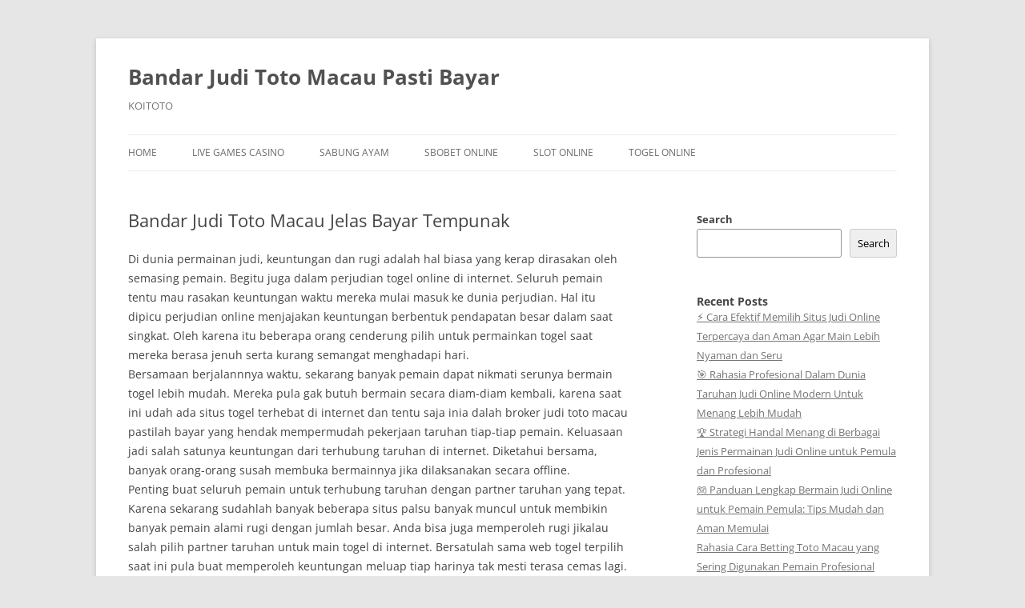

--- FILE ---
content_type: text/html; charset=UTF-8
request_url: https://farmacrema.com/bandar-judi-toto-macau-jelas-bayar-tempunak/
body_size: 13225
content:
<!DOCTYPE html>
<!--[if IE 7]>
<html class="ie ie7" lang="en-US">
<![endif]-->
<!--[if IE 8]>
<html class="ie ie8" lang="en-US">
<![endif]-->
<!--[if !(IE 7) & !(IE 8)]><!-->
<html lang="en-US">
<!--<![endif]-->
<head>
<meta charset="UTF-8" />
<meta name="viewport" content="width=device-width, initial-scale=1.0" />
<title>Bandar Judi Toto Macau Jelas Bayar Tempunak - Bandar Judi Toto Macau Pasti Bayar</title>
<link rel="profile" href="https://gmpg.org/xfn/11" />
<link rel="pingback" href="https://farmacrema.com/xmlrpc.php">
<!--[if lt IE 9]>
<script src="https://farmacrema.com/wp-content/themes/twentytwelve/js/html5.js?ver=3.7.0" type="text/javascript"></script>
<![endif]-->
<meta name='robots' content='index, follow, max-image-preview:large, max-snippet:-1, max-video-preview:-1' />
	<style>img:is([sizes="auto" i], [sizes^="auto," i]) { contain-intrinsic-size: 3000px 1500px }</style>
	
	<!-- This site is optimized with the Yoast SEO plugin v26.3 - https://yoast.com/wordpress/plugins/seo/ -->
	<link rel="canonical" href="https://farmacrema.com/bandar-judi-toto-macau-jelas-bayar-tempunak/" />
	<meta property="og:locale" content="en_US" />
	<meta property="og:type" content="article" />
	<meta property="og:title" content="Bandar Judi Toto Macau Jelas Bayar Tempunak - Bandar Judi Toto Macau Pasti Bayar" />
	<meta property="og:description" content="Di dunia permainan judi, keuntungan dan rugi adalah hal biasa yang kerap dirasakan oleh semasing pemain. Begitu juga dalam perjudian togel online di internet. Seluruh pemain tentu mau rasakan keuntungan waktu mereka mulai masuk ke dunia perjudian. Hal itu dipicu perjudian online menjajakan keuntungan berbentuk pendapatan besar dalam saat singkat. Oleh karena itu beberapa orang [&hellip;]" />
	<meta property="og:url" content="https://farmacrema.com/bandar-judi-toto-macau-jelas-bayar-tempunak/" />
	<meta property="og:site_name" content="Bandar Judi Toto Macau Pasti Bayar" />
	<meta property="article:published_time" content="2022-08-19T01:17:25+00:00" />
	<meta name="author" content="FarmAcreMA" />
	<meta name="twitter:card" content="summary_large_image" />
	<meta name="twitter:label1" content="Written by" />
	<meta name="twitter:data1" content="FarmAcreMA" />
	<meta name="twitter:label2" content="Est. reading time" />
	<meta name="twitter:data2" content="5 minutes" />
	<script type="application/ld+json" class="yoast-schema-graph">{"@context":"https://schema.org","@graph":[{"@type":"WebPage","@id":"https://farmacrema.com/bandar-judi-toto-macau-jelas-bayar-tempunak/","url":"https://farmacrema.com/bandar-judi-toto-macau-jelas-bayar-tempunak/","name":"Bandar Judi Toto Macau Jelas Bayar Tempunak - Bandar Judi Toto Macau Pasti Bayar","isPartOf":{"@id":"https://farmacrema.com/#website"},"datePublished":"2022-08-19T01:17:25+00:00","author":{"@id":"https://farmacrema.com/#/schema/person/62a9ddc83d206e39b7de6dbd87760e27"},"breadcrumb":{"@id":"https://farmacrema.com/bandar-judi-toto-macau-jelas-bayar-tempunak/#breadcrumb"},"inLanguage":"en-US","potentialAction":[{"@type":"ReadAction","target":["https://farmacrema.com/bandar-judi-toto-macau-jelas-bayar-tempunak/"]}]},{"@type":"BreadcrumbList","@id":"https://farmacrema.com/bandar-judi-toto-macau-jelas-bayar-tempunak/#breadcrumb","itemListElement":[{"@type":"ListItem","position":1,"name":"Home","item":"https://farmacrema.com/"},{"@type":"ListItem","position":2,"name":"Bandar Judi Toto Macau Jelas Bayar Tempunak"}]},{"@type":"WebSite","@id":"https://farmacrema.com/#website","url":"https://farmacrema.com/","name":"Bandar Judi Toto Macau Pasti Bayar","description":"KOITOTO","potentialAction":[{"@type":"SearchAction","target":{"@type":"EntryPoint","urlTemplate":"https://farmacrema.com/?s={search_term_string}"},"query-input":{"@type":"PropertyValueSpecification","valueRequired":true,"valueName":"search_term_string"}}],"inLanguage":"en-US"},{"@type":"Person","@id":"https://farmacrema.com/#/schema/person/62a9ddc83d206e39b7de6dbd87760e27","name":"FarmAcreMA","image":{"@type":"ImageObject","inLanguage":"en-US","@id":"https://farmacrema.com/#/schema/person/image/","url":"https://secure.gravatar.com/avatar/8283600da534e2db5489ea43d01cd2e802fdd36a58e726efd95cf281c1687e2b?s=96&d=mm&r=g","contentUrl":"https://secure.gravatar.com/avatar/8283600da534e2db5489ea43d01cd2e802fdd36a58e726efd95cf281c1687e2b?s=96&d=mm&r=g","caption":"FarmAcreMA"},"sameAs":["https://farmacrema.com"],"url":"https://farmacrema.com/author/farmacrema/"}]}</script>
	<!-- / Yoast SEO plugin. -->


<link rel="alternate" type="application/rss+xml" title="Bandar Judi Toto Macau Pasti Bayar &raquo; Feed" href="https://farmacrema.com/feed/" />
<script type="text/javascript">
/* <![CDATA[ */
window._wpemojiSettings = {"baseUrl":"https:\/\/s.w.org\/images\/core\/emoji\/16.0.1\/72x72\/","ext":".png","svgUrl":"https:\/\/s.w.org\/images\/core\/emoji\/16.0.1\/svg\/","svgExt":".svg","source":{"concatemoji":"https:\/\/farmacrema.com\/wp-includes\/js\/wp-emoji-release.min.js?ver=6.8.3"}};
/*! This file is auto-generated */
!function(s,n){var o,i,e;function c(e){try{var t={supportTests:e,timestamp:(new Date).valueOf()};sessionStorage.setItem(o,JSON.stringify(t))}catch(e){}}function p(e,t,n){e.clearRect(0,0,e.canvas.width,e.canvas.height),e.fillText(t,0,0);var t=new Uint32Array(e.getImageData(0,0,e.canvas.width,e.canvas.height).data),a=(e.clearRect(0,0,e.canvas.width,e.canvas.height),e.fillText(n,0,0),new Uint32Array(e.getImageData(0,0,e.canvas.width,e.canvas.height).data));return t.every(function(e,t){return e===a[t]})}function u(e,t){e.clearRect(0,0,e.canvas.width,e.canvas.height),e.fillText(t,0,0);for(var n=e.getImageData(16,16,1,1),a=0;a<n.data.length;a++)if(0!==n.data[a])return!1;return!0}function f(e,t,n,a){switch(t){case"flag":return n(e,"\ud83c\udff3\ufe0f\u200d\u26a7\ufe0f","\ud83c\udff3\ufe0f\u200b\u26a7\ufe0f")?!1:!n(e,"\ud83c\udde8\ud83c\uddf6","\ud83c\udde8\u200b\ud83c\uddf6")&&!n(e,"\ud83c\udff4\udb40\udc67\udb40\udc62\udb40\udc65\udb40\udc6e\udb40\udc67\udb40\udc7f","\ud83c\udff4\u200b\udb40\udc67\u200b\udb40\udc62\u200b\udb40\udc65\u200b\udb40\udc6e\u200b\udb40\udc67\u200b\udb40\udc7f");case"emoji":return!a(e,"\ud83e\udedf")}return!1}function g(e,t,n,a){var r="undefined"!=typeof WorkerGlobalScope&&self instanceof WorkerGlobalScope?new OffscreenCanvas(300,150):s.createElement("canvas"),o=r.getContext("2d",{willReadFrequently:!0}),i=(o.textBaseline="top",o.font="600 32px Arial",{});return e.forEach(function(e){i[e]=t(o,e,n,a)}),i}function t(e){var t=s.createElement("script");t.src=e,t.defer=!0,s.head.appendChild(t)}"undefined"!=typeof Promise&&(o="wpEmojiSettingsSupports",i=["flag","emoji"],n.supports={everything:!0,everythingExceptFlag:!0},e=new Promise(function(e){s.addEventListener("DOMContentLoaded",e,{once:!0})}),new Promise(function(t){var n=function(){try{var e=JSON.parse(sessionStorage.getItem(o));if("object"==typeof e&&"number"==typeof e.timestamp&&(new Date).valueOf()<e.timestamp+604800&&"object"==typeof e.supportTests)return e.supportTests}catch(e){}return null}();if(!n){if("undefined"!=typeof Worker&&"undefined"!=typeof OffscreenCanvas&&"undefined"!=typeof URL&&URL.createObjectURL&&"undefined"!=typeof Blob)try{var e="postMessage("+g.toString()+"("+[JSON.stringify(i),f.toString(),p.toString(),u.toString()].join(",")+"));",a=new Blob([e],{type:"text/javascript"}),r=new Worker(URL.createObjectURL(a),{name:"wpTestEmojiSupports"});return void(r.onmessage=function(e){c(n=e.data),r.terminate(),t(n)})}catch(e){}c(n=g(i,f,p,u))}t(n)}).then(function(e){for(var t in e)n.supports[t]=e[t],n.supports.everything=n.supports.everything&&n.supports[t],"flag"!==t&&(n.supports.everythingExceptFlag=n.supports.everythingExceptFlag&&n.supports[t]);n.supports.everythingExceptFlag=n.supports.everythingExceptFlag&&!n.supports.flag,n.DOMReady=!1,n.readyCallback=function(){n.DOMReady=!0}}).then(function(){return e}).then(function(){var e;n.supports.everything||(n.readyCallback(),(e=n.source||{}).concatemoji?t(e.concatemoji):e.wpemoji&&e.twemoji&&(t(e.twemoji),t(e.wpemoji)))}))}((window,document),window._wpemojiSettings);
/* ]]> */
</script>

<style id='wp-emoji-styles-inline-css' type='text/css'>

	img.wp-smiley, img.emoji {
		display: inline !important;
		border: none !important;
		box-shadow: none !important;
		height: 1em !important;
		width: 1em !important;
		margin: 0 0.07em !important;
		vertical-align: -0.1em !important;
		background: none !important;
		padding: 0 !important;
	}
</style>
<link rel='stylesheet' id='wp-block-library-css' href='https://farmacrema.com/wp-includes/css/dist/block-library/style.min.css?ver=6.8.3' type='text/css' media='all' />
<style id='wp-block-library-theme-inline-css' type='text/css'>
.wp-block-audio :where(figcaption){color:#555;font-size:13px;text-align:center}.is-dark-theme .wp-block-audio :where(figcaption){color:#ffffffa6}.wp-block-audio{margin:0 0 1em}.wp-block-code{border:1px solid #ccc;border-radius:4px;font-family:Menlo,Consolas,monaco,monospace;padding:.8em 1em}.wp-block-embed :where(figcaption){color:#555;font-size:13px;text-align:center}.is-dark-theme .wp-block-embed :where(figcaption){color:#ffffffa6}.wp-block-embed{margin:0 0 1em}.blocks-gallery-caption{color:#555;font-size:13px;text-align:center}.is-dark-theme .blocks-gallery-caption{color:#ffffffa6}:root :where(.wp-block-image figcaption){color:#555;font-size:13px;text-align:center}.is-dark-theme :root :where(.wp-block-image figcaption){color:#ffffffa6}.wp-block-image{margin:0 0 1em}.wp-block-pullquote{border-bottom:4px solid;border-top:4px solid;color:currentColor;margin-bottom:1.75em}.wp-block-pullquote cite,.wp-block-pullquote footer,.wp-block-pullquote__citation{color:currentColor;font-size:.8125em;font-style:normal;text-transform:uppercase}.wp-block-quote{border-left:.25em solid;margin:0 0 1.75em;padding-left:1em}.wp-block-quote cite,.wp-block-quote footer{color:currentColor;font-size:.8125em;font-style:normal;position:relative}.wp-block-quote:where(.has-text-align-right){border-left:none;border-right:.25em solid;padding-left:0;padding-right:1em}.wp-block-quote:where(.has-text-align-center){border:none;padding-left:0}.wp-block-quote.is-large,.wp-block-quote.is-style-large,.wp-block-quote:where(.is-style-plain){border:none}.wp-block-search .wp-block-search__label{font-weight:700}.wp-block-search__button{border:1px solid #ccc;padding:.375em .625em}:where(.wp-block-group.has-background){padding:1.25em 2.375em}.wp-block-separator.has-css-opacity{opacity:.4}.wp-block-separator{border:none;border-bottom:2px solid;margin-left:auto;margin-right:auto}.wp-block-separator.has-alpha-channel-opacity{opacity:1}.wp-block-separator:not(.is-style-wide):not(.is-style-dots){width:100px}.wp-block-separator.has-background:not(.is-style-dots){border-bottom:none;height:1px}.wp-block-separator.has-background:not(.is-style-wide):not(.is-style-dots){height:2px}.wp-block-table{margin:0 0 1em}.wp-block-table td,.wp-block-table th{word-break:normal}.wp-block-table :where(figcaption){color:#555;font-size:13px;text-align:center}.is-dark-theme .wp-block-table :where(figcaption){color:#ffffffa6}.wp-block-video :where(figcaption){color:#555;font-size:13px;text-align:center}.is-dark-theme .wp-block-video :where(figcaption){color:#ffffffa6}.wp-block-video{margin:0 0 1em}:root :where(.wp-block-template-part.has-background){margin-bottom:0;margin-top:0;padding:1.25em 2.375em}
</style>
<style id='classic-theme-styles-inline-css' type='text/css'>
/*! This file is auto-generated */
.wp-block-button__link{color:#fff;background-color:#32373c;border-radius:9999px;box-shadow:none;text-decoration:none;padding:calc(.667em + 2px) calc(1.333em + 2px);font-size:1.125em}.wp-block-file__button{background:#32373c;color:#fff;text-decoration:none}
</style>
<style id='global-styles-inline-css' type='text/css'>
:root{--wp--preset--aspect-ratio--square: 1;--wp--preset--aspect-ratio--4-3: 4/3;--wp--preset--aspect-ratio--3-4: 3/4;--wp--preset--aspect-ratio--3-2: 3/2;--wp--preset--aspect-ratio--2-3: 2/3;--wp--preset--aspect-ratio--16-9: 16/9;--wp--preset--aspect-ratio--9-16: 9/16;--wp--preset--color--black: #000000;--wp--preset--color--cyan-bluish-gray: #abb8c3;--wp--preset--color--white: #fff;--wp--preset--color--pale-pink: #f78da7;--wp--preset--color--vivid-red: #cf2e2e;--wp--preset--color--luminous-vivid-orange: #ff6900;--wp--preset--color--luminous-vivid-amber: #fcb900;--wp--preset--color--light-green-cyan: #7bdcb5;--wp--preset--color--vivid-green-cyan: #00d084;--wp--preset--color--pale-cyan-blue: #8ed1fc;--wp--preset--color--vivid-cyan-blue: #0693e3;--wp--preset--color--vivid-purple: #9b51e0;--wp--preset--color--blue: #21759b;--wp--preset--color--dark-gray: #444;--wp--preset--color--medium-gray: #9f9f9f;--wp--preset--color--light-gray: #e6e6e6;--wp--preset--gradient--vivid-cyan-blue-to-vivid-purple: linear-gradient(135deg,rgba(6,147,227,1) 0%,rgb(155,81,224) 100%);--wp--preset--gradient--light-green-cyan-to-vivid-green-cyan: linear-gradient(135deg,rgb(122,220,180) 0%,rgb(0,208,130) 100%);--wp--preset--gradient--luminous-vivid-amber-to-luminous-vivid-orange: linear-gradient(135deg,rgba(252,185,0,1) 0%,rgba(255,105,0,1) 100%);--wp--preset--gradient--luminous-vivid-orange-to-vivid-red: linear-gradient(135deg,rgba(255,105,0,1) 0%,rgb(207,46,46) 100%);--wp--preset--gradient--very-light-gray-to-cyan-bluish-gray: linear-gradient(135deg,rgb(238,238,238) 0%,rgb(169,184,195) 100%);--wp--preset--gradient--cool-to-warm-spectrum: linear-gradient(135deg,rgb(74,234,220) 0%,rgb(151,120,209) 20%,rgb(207,42,186) 40%,rgb(238,44,130) 60%,rgb(251,105,98) 80%,rgb(254,248,76) 100%);--wp--preset--gradient--blush-light-purple: linear-gradient(135deg,rgb(255,206,236) 0%,rgb(152,150,240) 100%);--wp--preset--gradient--blush-bordeaux: linear-gradient(135deg,rgb(254,205,165) 0%,rgb(254,45,45) 50%,rgb(107,0,62) 100%);--wp--preset--gradient--luminous-dusk: linear-gradient(135deg,rgb(255,203,112) 0%,rgb(199,81,192) 50%,rgb(65,88,208) 100%);--wp--preset--gradient--pale-ocean: linear-gradient(135deg,rgb(255,245,203) 0%,rgb(182,227,212) 50%,rgb(51,167,181) 100%);--wp--preset--gradient--electric-grass: linear-gradient(135deg,rgb(202,248,128) 0%,rgb(113,206,126) 100%);--wp--preset--gradient--midnight: linear-gradient(135deg,rgb(2,3,129) 0%,rgb(40,116,252) 100%);--wp--preset--font-size--small: 13px;--wp--preset--font-size--medium: 20px;--wp--preset--font-size--large: 36px;--wp--preset--font-size--x-large: 42px;--wp--preset--spacing--20: 0.44rem;--wp--preset--spacing--30: 0.67rem;--wp--preset--spacing--40: 1rem;--wp--preset--spacing--50: 1.5rem;--wp--preset--spacing--60: 2.25rem;--wp--preset--spacing--70: 3.38rem;--wp--preset--spacing--80: 5.06rem;--wp--preset--shadow--natural: 6px 6px 9px rgba(0, 0, 0, 0.2);--wp--preset--shadow--deep: 12px 12px 50px rgba(0, 0, 0, 0.4);--wp--preset--shadow--sharp: 6px 6px 0px rgba(0, 0, 0, 0.2);--wp--preset--shadow--outlined: 6px 6px 0px -3px rgba(255, 255, 255, 1), 6px 6px rgba(0, 0, 0, 1);--wp--preset--shadow--crisp: 6px 6px 0px rgba(0, 0, 0, 1);}:where(.is-layout-flex){gap: 0.5em;}:where(.is-layout-grid){gap: 0.5em;}body .is-layout-flex{display: flex;}.is-layout-flex{flex-wrap: wrap;align-items: center;}.is-layout-flex > :is(*, div){margin: 0;}body .is-layout-grid{display: grid;}.is-layout-grid > :is(*, div){margin: 0;}:where(.wp-block-columns.is-layout-flex){gap: 2em;}:where(.wp-block-columns.is-layout-grid){gap: 2em;}:where(.wp-block-post-template.is-layout-flex){gap: 1.25em;}:where(.wp-block-post-template.is-layout-grid){gap: 1.25em;}.has-black-color{color: var(--wp--preset--color--black) !important;}.has-cyan-bluish-gray-color{color: var(--wp--preset--color--cyan-bluish-gray) !important;}.has-white-color{color: var(--wp--preset--color--white) !important;}.has-pale-pink-color{color: var(--wp--preset--color--pale-pink) !important;}.has-vivid-red-color{color: var(--wp--preset--color--vivid-red) !important;}.has-luminous-vivid-orange-color{color: var(--wp--preset--color--luminous-vivid-orange) !important;}.has-luminous-vivid-amber-color{color: var(--wp--preset--color--luminous-vivid-amber) !important;}.has-light-green-cyan-color{color: var(--wp--preset--color--light-green-cyan) !important;}.has-vivid-green-cyan-color{color: var(--wp--preset--color--vivid-green-cyan) !important;}.has-pale-cyan-blue-color{color: var(--wp--preset--color--pale-cyan-blue) !important;}.has-vivid-cyan-blue-color{color: var(--wp--preset--color--vivid-cyan-blue) !important;}.has-vivid-purple-color{color: var(--wp--preset--color--vivid-purple) !important;}.has-black-background-color{background-color: var(--wp--preset--color--black) !important;}.has-cyan-bluish-gray-background-color{background-color: var(--wp--preset--color--cyan-bluish-gray) !important;}.has-white-background-color{background-color: var(--wp--preset--color--white) !important;}.has-pale-pink-background-color{background-color: var(--wp--preset--color--pale-pink) !important;}.has-vivid-red-background-color{background-color: var(--wp--preset--color--vivid-red) !important;}.has-luminous-vivid-orange-background-color{background-color: var(--wp--preset--color--luminous-vivid-orange) !important;}.has-luminous-vivid-amber-background-color{background-color: var(--wp--preset--color--luminous-vivid-amber) !important;}.has-light-green-cyan-background-color{background-color: var(--wp--preset--color--light-green-cyan) !important;}.has-vivid-green-cyan-background-color{background-color: var(--wp--preset--color--vivid-green-cyan) !important;}.has-pale-cyan-blue-background-color{background-color: var(--wp--preset--color--pale-cyan-blue) !important;}.has-vivid-cyan-blue-background-color{background-color: var(--wp--preset--color--vivid-cyan-blue) !important;}.has-vivid-purple-background-color{background-color: var(--wp--preset--color--vivid-purple) !important;}.has-black-border-color{border-color: var(--wp--preset--color--black) !important;}.has-cyan-bluish-gray-border-color{border-color: var(--wp--preset--color--cyan-bluish-gray) !important;}.has-white-border-color{border-color: var(--wp--preset--color--white) !important;}.has-pale-pink-border-color{border-color: var(--wp--preset--color--pale-pink) !important;}.has-vivid-red-border-color{border-color: var(--wp--preset--color--vivid-red) !important;}.has-luminous-vivid-orange-border-color{border-color: var(--wp--preset--color--luminous-vivid-orange) !important;}.has-luminous-vivid-amber-border-color{border-color: var(--wp--preset--color--luminous-vivid-amber) !important;}.has-light-green-cyan-border-color{border-color: var(--wp--preset--color--light-green-cyan) !important;}.has-vivid-green-cyan-border-color{border-color: var(--wp--preset--color--vivid-green-cyan) !important;}.has-pale-cyan-blue-border-color{border-color: var(--wp--preset--color--pale-cyan-blue) !important;}.has-vivid-cyan-blue-border-color{border-color: var(--wp--preset--color--vivid-cyan-blue) !important;}.has-vivid-purple-border-color{border-color: var(--wp--preset--color--vivid-purple) !important;}.has-vivid-cyan-blue-to-vivid-purple-gradient-background{background: var(--wp--preset--gradient--vivid-cyan-blue-to-vivid-purple) !important;}.has-light-green-cyan-to-vivid-green-cyan-gradient-background{background: var(--wp--preset--gradient--light-green-cyan-to-vivid-green-cyan) !important;}.has-luminous-vivid-amber-to-luminous-vivid-orange-gradient-background{background: var(--wp--preset--gradient--luminous-vivid-amber-to-luminous-vivid-orange) !important;}.has-luminous-vivid-orange-to-vivid-red-gradient-background{background: var(--wp--preset--gradient--luminous-vivid-orange-to-vivid-red) !important;}.has-very-light-gray-to-cyan-bluish-gray-gradient-background{background: var(--wp--preset--gradient--very-light-gray-to-cyan-bluish-gray) !important;}.has-cool-to-warm-spectrum-gradient-background{background: var(--wp--preset--gradient--cool-to-warm-spectrum) !important;}.has-blush-light-purple-gradient-background{background: var(--wp--preset--gradient--blush-light-purple) !important;}.has-blush-bordeaux-gradient-background{background: var(--wp--preset--gradient--blush-bordeaux) !important;}.has-luminous-dusk-gradient-background{background: var(--wp--preset--gradient--luminous-dusk) !important;}.has-pale-ocean-gradient-background{background: var(--wp--preset--gradient--pale-ocean) !important;}.has-electric-grass-gradient-background{background: var(--wp--preset--gradient--electric-grass) !important;}.has-midnight-gradient-background{background: var(--wp--preset--gradient--midnight) !important;}.has-small-font-size{font-size: var(--wp--preset--font-size--small) !important;}.has-medium-font-size{font-size: var(--wp--preset--font-size--medium) !important;}.has-large-font-size{font-size: var(--wp--preset--font-size--large) !important;}.has-x-large-font-size{font-size: var(--wp--preset--font-size--x-large) !important;}
:where(.wp-block-post-template.is-layout-flex){gap: 1.25em;}:where(.wp-block-post-template.is-layout-grid){gap: 1.25em;}
:where(.wp-block-columns.is-layout-flex){gap: 2em;}:where(.wp-block-columns.is-layout-grid){gap: 2em;}
:root :where(.wp-block-pullquote){font-size: 1.5em;line-height: 1.6;}
</style>
<link rel='stylesheet' id='dashicons-css' href='https://farmacrema.com/wp-includes/css/dashicons.min.css?ver=6.8.3' type='text/css' media='all' />
<link rel='stylesheet' id='admin-bar-css' href='https://farmacrema.com/wp-includes/css/admin-bar.min.css?ver=6.8.3' type='text/css' media='all' />
<style id='admin-bar-inline-css' type='text/css'>

    /* Hide CanvasJS credits for P404 charts specifically */
    #p404RedirectChart .canvasjs-chart-credit {
        display: none !important;
    }
    
    #p404RedirectChart canvas {
        border-radius: 6px;
    }

    .p404-redirect-adminbar-weekly-title {
        font-weight: bold;
        font-size: 14px;
        color: #fff;
        margin-bottom: 6px;
    }

    #wpadminbar #wp-admin-bar-p404_free_top_button .ab-icon:before {
        content: "\f103";
        color: #dc3545;
        top: 3px;
    }
    
    #wp-admin-bar-p404_free_top_button .ab-item {
        min-width: 80px !important;
        padding: 0px !important;
    }
    
    /* Ensure proper positioning and z-index for P404 dropdown */
    .p404-redirect-adminbar-dropdown-wrap { 
        min-width: 0; 
        padding: 0;
        position: static !important;
    }
    
    #wpadminbar #wp-admin-bar-p404_free_top_button_dropdown {
        position: static !important;
    }
    
    #wpadminbar #wp-admin-bar-p404_free_top_button_dropdown .ab-item {
        padding: 0 !important;
        margin: 0 !important;
    }
    
    .p404-redirect-dropdown-container {
        min-width: 340px;
        padding: 18px 18px 12px 18px;
        background: #23282d !important;
        color: #fff;
        border-radius: 12px;
        box-shadow: 0 8px 32px rgba(0,0,0,0.25);
        margin-top: 10px;
        position: relative !important;
        z-index: 999999 !important;
        display: block !important;
        border: 1px solid #444;
    }
    
    /* Ensure P404 dropdown appears on hover */
    #wpadminbar #wp-admin-bar-p404_free_top_button .p404-redirect-dropdown-container { 
        display: none !important;
    }
    
    #wpadminbar #wp-admin-bar-p404_free_top_button:hover .p404-redirect-dropdown-container { 
        display: block !important;
    }
    
    #wpadminbar #wp-admin-bar-p404_free_top_button:hover #wp-admin-bar-p404_free_top_button_dropdown .p404-redirect-dropdown-container {
        display: block !important;
    }
    
    .p404-redirect-card {
        background: #2c3338;
        border-radius: 8px;
        padding: 18px 18px 12px 18px;
        box-shadow: 0 2px 8px rgba(0,0,0,0.07);
        display: flex;
        flex-direction: column;
        align-items: flex-start;
        border: 1px solid #444;
    }
    
    .p404-redirect-btn {
        display: inline-block;
        background: #dc3545;
        color: #fff !important;
        font-weight: bold;
        padding: 5px 22px;
        border-radius: 8px;
        text-decoration: none;
        font-size: 17px;
        transition: background 0.2s, box-shadow 0.2s;
        margin-top: 8px;
        box-shadow: 0 2px 8px rgba(220,53,69,0.15);
        text-align: center;
        line-height: 1.6;
    }
    
    .p404-redirect-btn:hover {
        background: #c82333;
        color: #fff !important;
        box-shadow: 0 4px 16px rgba(220,53,69,0.25);
    }
    
    /* Prevent conflicts with other admin bar dropdowns */
    #wpadminbar .ab-top-menu > li:hover > .ab-item,
    #wpadminbar .ab-top-menu > li.hover > .ab-item {
        z-index: auto;
    }
    
    #wpadminbar #wp-admin-bar-p404_free_top_button:hover > .ab-item {
        z-index: 999998 !important;
    }
    
</style>
<link rel='stylesheet' id='SFSImainCss-css' href='https://farmacrema.com/wp-content/plugins/ultimate-social-media-icons/css/sfsi-style.css?ver=2.9.5' type='text/css' media='all' />
<link rel='stylesheet' id='twentytwelve-fonts-css' href='https://farmacrema.com/wp-content/themes/twentytwelve/fonts/font-open-sans.css?ver=20230328' type='text/css' media='all' />
<link rel='stylesheet' id='twentytwelve-style-css' href='https://farmacrema.com/wp-content/themes/twentytwelve/style.css?ver=20250715' type='text/css' media='all' />
<link rel='stylesheet' id='twentytwelve-block-style-css' href='https://farmacrema.com/wp-content/themes/twentytwelve/css/blocks.css?ver=20240812' type='text/css' media='all' />
<!--[if lt IE 9]>
<link rel='stylesheet' id='twentytwelve-ie-css' href='https://farmacrema.com/wp-content/themes/twentytwelve/css/ie.css?ver=20240722' type='text/css' media='all' />
<![endif]-->
<script type="text/javascript" src="https://farmacrema.com/wp-includes/js/jquery/jquery.min.js?ver=3.7.1" id="jquery-core-js"></script>
<script type="text/javascript" src="https://farmacrema.com/wp-includes/js/jquery/jquery-migrate.min.js?ver=3.4.1" id="jquery-migrate-js"></script>
<script type="text/javascript" src="https://farmacrema.com/wp-content/themes/twentytwelve/js/navigation.js?ver=20250303" id="twentytwelve-navigation-js" defer="defer" data-wp-strategy="defer"></script>
<link rel="https://api.w.org/" href="https://farmacrema.com/wp-json/" /><link rel="alternate" title="JSON" type="application/json" href="https://farmacrema.com/wp-json/wp/v2/posts/822" /><link rel="EditURI" type="application/rsd+xml" title="RSD" href="https://farmacrema.com/xmlrpc.php?rsd" />
<meta name="generator" content="WordPress 6.8.3" />
<link rel='shortlink' href='https://farmacrema.com/?p=822' />
<link rel="alternate" title="oEmbed (JSON)" type="application/json+oembed" href="https://farmacrema.com/wp-json/oembed/1.0/embed?url=https%3A%2F%2Ffarmacrema.com%2Fbandar-judi-toto-macau-jelas-bayar-tempunak%2F" />
<link rel="alternate" title="oEmbed (XML)" type="text/xml+oembed" href="https://farmacrema.com/wp-json/oembed/1.0/embed?url=https%3A%2F%2Ffarmacrema.com%2Fbandar-judi-toto-macau-jelas-bayar-tempunak%2F&#038;format=xml" />
<meta name="follow.[base64]" content="mVrjnpnyjZDML1PwZbYT"/></head>

<body class="wp-singular post-template-default single single-post postid-822 single-format-standard wp-embed-responsive wp-theme-twentytwelve sfsi_actvite_theme_default custom-font-enabled single-author">
<div id="page" class="hfeed site">
	<a class="screen-reader-text skip-link" href="#content">Skip to content</a>
	<header id="masthead" class="site-header">
		<hgroup>
					<h1 class="site-title"><a href="https://farmacrema.com/" rel="home" >Bandar Judi Toto Macau Pasti Bayar</a></h1>
			<h2 class="site-description">KOITOTO</h2>
		</hgroup>

		<nav id="site-navigation" class="main-navigation">
			<button class="menu-toggle">Menu</button>
			<div class="menu-home-container"><ul id="menu-home" class="nav-menu"><li id="menu-item-2709" class="menu-item menu-item-type-custom menu-item-object-custom menu-item-home menu-item-2709"><a href="https://farmacrema.com/">Home</a></li>
<li id="menu-item-2714" class="menu-item menu-item-type-taxonomy menu-item-object-category menu-item-2714"><a href="https://farmacrema.com/category/live-games-casino/">Live Games Casino</a></li>
<li id="menu-item-2715" class="menu-item menu-item-type-taxonomy menu-item-object-category menu-item-2715"><a href="https://farmacrema.com/category/sabung-ayam/">Sabung Ayam</a></li>
<li id="menu-item-2716" class="menu-item menu-item-type-taxonomy menu-item-object-category menu-item-2716"><a href="https://farmacrema.com/category/sbobet-online/">Sbobet Online</a></li>
<li id="menu-item-2717" class="menu-item menu-item-type-taxonomy menu-item-object-category menu-item-2717"><a href="https://farmacrema.com/category/slot-online/">Slot Online</a></li>
<li id="menu-item-2718" class="menu-item menu-item-type-taxonomy menu-item-object-category menu-item-2718"><a href="https://farmacrema.com/category/togel-online/">Togel Online</a></li>
</ul></div>		</nav><!-- #site-navigation -->

			</header><!-- #masthead -->

	<div id="main" class="wrapper">

	<div id="primary" class="site-content">
		<div id="content" role="main">

			
				
	<article id="post-822" class="post-822 post type-post status-publish format-standard hentry category-bandar-toto-macau">
				<header class="entry-header">
			
						<h1 class="entry-title">Bandar Judi Toto Macau Jelas Bayar Tempunak</h1>
								</header><!-- .entry-header -->

				<div class="entry-content">
			<p>Di dunia permainan judi, keuntungan dan rugi adalah hal biasa yang kerap dirasakan oleh semasing pemain. Begitu juga dalam perjudian togel online di internet. Seluruh pemain tentu mau rasakan keuntungan waktu mereka mulai masuk ke dunia perjudian. Hal itu dipicu perjudian online menjajakan keuntungan berbentuk pendapatan besar dalam saat singkat. Oleh karena itu beberapa orang cenderung pilih untuk permainkan togel saat mereka berasa jenuh serta kurang semangat menghadapi hari.<br />
Bersamaan berjalannnya waktu, sekarang banyak pemain dapat nikmati serunya bermain togel lebih mudah. Mereka pula gak butuh bermain secara diam-diam kembali, karena saat ini udah ada situs togel terhebat di internet dan tentu saja inia dalah broker judi toto macau pastilah bayar yang hendak mempermudah pekerjaan taruhan tiap-tiap pemain. Keluasaan jadi salah satunya keuntungan dari terhubung taruhan di internet. Diketahui bersama, banyak orang-orang susah membuka bermainnya jika dilaksanakan secara offline.<br />
Penting buat seluruh pemain untuk terhubung taruhan dengan partner taruhan yang tepat. Karena sekarang sudahlah banyak beberapa situs palsu banyak muncul untuk membikin banyak pemain alami rugi dengan jumlah besar. Anda bisa juga memperoleh rugi jikalau salah pilih partner taruhan untuk main togel di internet. Bersatulah sama web togel terpilih saat ini pula buat memperoleh keuntungan meluap tiap harinya tak mesti terasa cemas lagi.<br />
Keuntungan Bermain dengan <a href="https://farmacrema.com/">Bandar Judi Toto Macau</a> Jelas Bayar<br />
Keuntungan yang dapat didapat oleh seluruh pemain tentu bakal semakin besar dibanding kerugian. Sekarang begitu banyak website judi online di internet yang bersaing mencuri perhatian banyak kalangan. Oleh maka itu banyak web-site yang berikan bermacam keuntungan ke seluruhnya anggotanya. Berikut di bawah ini yakni banyak keuntungan yang bisa dicicip oleh seluruh kelompok:<br />
&#8211; Mudah serta cepat<br />
Banyak pemain saat ini gak butuh cari agen togel darat di saat pengin melalukan taruhan. Mengapa begitu? Dikarenakan saat ini telah ada situs togel terhebat di internet yang sanggup memberinya kelapangan akses buat semuanya anggotanya. Perihal ini tentunya begitu beri keuntungan buat semua golongan supaya bisa bermain dimana dan kapan saja tak mesti pergi menjumpai agen togel darat ditambah dulu.<br />
&#8211; Keamanan terbukti secara bagus<br />
Situs togel terunggul yang serius bagu bisa disaksikan dari jumlahnya anggota mereka. Kian besar blognya, maka makin banyak jumlah anggotanya. Yakinkan Anda untuk terus memutuskan partner taruhan dengan prosedur keamanan tercanggih. Dengan begitu semua sejumlah data punya semua anggota bakal teruji dengan baik. Tentulah perihal ini bakal semakin menambah beberapa pemain mendapat peluang dalam membuka permainan lebih pun aman dan simpel.<br />
&#8211; Diberikan pelbagai bonus menarik<br />
Bonus tentu selalu sukses menimbulkan perhatian beberapa pejudi online dimana saja mereka berada. Beberapa situs togel terbaik tentu dapat siapkan beberapa model bonus yang memikat untuk diterima. Soal ini dijalankan biar beberapa pemain terasa berminat untuk bermain bersama mereka. Terang adanya bonus menarik ini semuanya pemain akan berasa gairah dalam membuka permainannya.<br />
&#8211; Transaksi ringan dikerjakan<br />
Situs togel online terhebat pastilah dapat sediakan bermacam tipe alat transaksi bisnis buat semua anggotanya. Hal itu dilaksanakan supaya membantu semua anggota saat mereka melaksanakan transaksi bisnis, baik itu deposit atau withdraw. Oleh pemicu perihal ini jadi satu diantara keuntungan yang dapat Anda rasakan sewaktu tergabung bersama partner taruhan terpilih. beberapa pemain bisa pula memperoleh keluasaan berbisnis dengan gunakan alat pembayaran terkomplet dari situs ini.<br />
Langkah Kerja Bandar Toto Macau Tentu Bayar<br />
Bandar togel online ialah faksi yang begitu penting dalam mengendalikan kesibukan taruhan di internet. Tanpa kemunculannya Anda pastinya gak bisa terhubung banyak macam perjudian tenar di internet. Harus dimengerti kalau bersama bandar togel online dapat dipercaya pekerjaan taruhan dapat terjadi dengan bertambah aman, tentunya cepat, dan nyaman. Karena mereka terus berikan beragam peluang ke semua golongan supaya bisa main tiada rintangan sedikitpun. Sehingga dapat membuat pengalaman main jadi gemilang buat dirasa oleh semua kelompok pemainnya.<br />
Seiring bersamanya waktu dunia permainan judi udah sukses berkembang dengan sangat cepat dan sekarang aksesnya lantas telah makin gampang digapai oleh seluruhnya kalangan. Beberapa pemain yang udah berumur di atas 18 tahun tentu saja bisa mendapati akses taruhan bersama bandar togel online di internet. Mereka cuma butuh alat pembayaran yang syah seperti rekening bank atau dompet digital untuk kerjakan deposit. Sampai kelapangan berbisnis dapat membuat beberapa pemain bermain lebih cepat. Manalagi sekurang-kurangnya deposit yang disodori oleh bandar toto macau pastinya bayar biasanya amat dapat terjangkau dan dapat dijalankan oleh semua golongan tanpa terkecuali.<br />
Datangnya bandar togel online di internet pastinya bakal membikin proses taruhan dapat berjalan dengan membahagiakan. Diluar itu Anda bisa pula nikmati peluang bermain secara gampang tiap harinya tanpa adanya batas apapun. Dikarenakan bandar terhebat punya akses sampai 24 jam non stop tiap-tiap harinya. mereka akan memberinya pelayanan taruhan terhebat biar semuanya golongan dapat memperoleh pengalaman yang luar biasa. Pengalaman bermain dari tiap-tiap pemain yang pasti bakal membuat mereka terus belajar pada memperoleh kemenangan setiap waktu terhubung permainannya.<br />
Capai Kemenangan Anda dari Permainan Togel Online<br />
Bandar togel online bisa dipercaya sudah pasti bakal berikan banyak fungsi buat semuanya anggotanya. Hal semacam itu karena Anda dapat diberi peluang buat merasai pengalaman fantastis dengan permainkan beragam macam permainan togel terkini dengan kualitas terhebat. permainan togel modal lama yang mesti diuji-coba oleh semuanya golongan antara lain yaitu tusuk tepat, tusuk bebas, 2D, 3D, serta 4D. Yakini Anda tak melewati beragam macam permainan style anyar yang lain seperti kembang kempis, tusuk naga, silang homo, dan ada banyak lagi. Semuanya macam permainan yang Anda tentukan pastilah dapat bawa banyak manfaat. Terpenting dalam sisi menghadirkan pemasukan besar.<br />
Satu diantara pasaran taruhan yang ternama di golongan banyak pemain yaitu permainan quick bet. Di permainan togel kontemporer ini tiap pemain togel miliki keharusan memasukkan beberapa nomor yang terdiri dalam 4-5 digit. Bila Anda mau bermain permainan yang lain coba untuk mainkan togel 2D, 3D, maupun 4D. Semuanya golongan sudah pasti dapat menggapai kemenangannya atas beragam type pasaran taruhan togel online dengan bebas. Karena beberapa pemain dapat nikmati peluang dengan baik di terhubung bermainnya dengan baik.<br />
Disamping quick bet, Anda bisa pula ambil peruntungan lewat tipe permainan yang lain seperti togel singapura. Di dalam permainan ini beberapa pemain mesti dapat menerka angka dengan skema komplet. Karena itu kemenangan lantas dapat didapat lebih ringan asal Anda dapat menerka perkiraan secara tepat. Semuanya pemain tentu dapat mendapat banyak peluang dalam jadi pemenang permainan secara gampang bersama partner taruhan terpercaya. Dikarenakan bersama bandar paling dipercaya proses taruhan bisa dilaksanakan secara fairplay. Ini pastinya akan membantu semuanya orang dalam menggapai menangnya saat bermain taruhan tebakan angka satu ini.</p>
					</div><!-- .entry-content -->
		
		<footer class="entry-meta">
			This entry was posted in <a href="https://farmacrema.com/category/bandar-toto-macau/" rel="category tag">Bandar Toto Macau</a> on <a href="https://farmacrema.com/bandar-judi-toto-macau-jelas-bayar-tempunak/" title="8:17 am" rel="bookmark"><time class="entry-date" datetime="2022-08-19T08:17:25+07:00">August 19, 2022</time></a><span class="by-author"> by <span class="author vcard"><a class="url fn n" href="https://farmacrema.com/author/farmacrema/" title="View all posts by FarmAcreMA" rel="author">FarmAcreMA</a></span></span>.								</footer><!-- .entry-meta -->
	</article><!-- #post -->

				<nav class="nav-single">
					<h3 class="assistive-text">Post navigation</h3>
					<span class="nav-previous"><a href="https://farmacrema.com/bandar-judi-toto-macau-pastilah-bayar-moskona-utara/" rel="prev"><span class="meta-nav">&larr;</span> Bandar Judi Toto Macau Pastilah Bayar Moskona Utara</a></span>
					<span class="nav-next"><a href="https://farmacrema.com/bandar-judi-toto-macau-nyata-bayar-sambelia/" rel="next">Bandar Judi Toto Macau Nyata Bayar Sambelia <span class="meta-nav">&rarr;</span></a></span>
				</nav><!-- .nav-single -->

				
			
		</div><!-- #content -->
	</div><!-- #primary -->


			<div id="secondary" class="widget-area" role="complementary">
			<aside id="block-2" class="widget widget_block widget_search"><form role="search" method="get" action="https://farmacrema.com/" class="wp-block-search__button-outside wp-block-search__text-button wp-block-search"    ><label class="wp-block-search__label" for="wp-block-search__input-1" >Search</label><div class="wp-block-search__inside-wrapper " ><input class="wp-block-search__input" id="wp-block-search__input-1" placeholder="" value="" type="search" name="s" required /><button aria-label="Search" class="wp-block-search__button wp-element-button" type="submit" >Search</button></div></form></aside><aside id="block-3" class="widget widget_block"><div class="wp-block-group"><div class="wp-block-group__inner-container is-layout-flow wp-block-group-is-layout-flow"><h2 class="wp-block-heading">Recent Posts</h2><ul class="wp-block-latest-posts__list wp-block-latest-posts"><li><a class="wp-block-latest-posts__post-title" href="https://farmacrema.com/%e2%9a%a1-cara-efektif-memilih-situs-judi-online-terpercaya-dan-aman-agar-main-lebih-nyaman-dan-seru/">⚡ Cara Efektif Memilih Situs Judi Online Terpercaya dan Aman Agar Main Lebih Nyaman dan Seru</a></li>
<li><a class="wp-block-latest-posts__post-title" href="https://farmacrema.com/%f0%9f%8e%af-rahasia-profesional-dalam-dunia-taruhan-judi-online-modern-untuk-menang-lebih-mudah/">🎯 Rahasia Profesional Dalam Dunia Taruhan Judi Online Modern Untuk Menang Lebih Mudah</a></li>
<li><a class="wp-block-latest-posts__post-title" href="https://farmacrema.com/%f0%9f%8f%86-strategi-handal-menang-di-berbagai-jenis-permainan-judi-online-untuk-pemula-dan-profesional/">🏆 Strategi Handal Menang di Berbagai Jenis Permainan Judi Online untuk Pemula dan Profesional</a></li>
<li><a class="wp-block-latest-posts__post-title" href="https://farmacrema.com/bermain-di-platform-sbobet-memang-seru-tapi-tidak-semua-orang-bisa-langsung-jago-mereka-yang-ingin-meningkatkan-skill-butuh-cara-yang-jelas-dan-tepat-supaya-hasilnya-lebih-maksimal-salah-satu-langk/">🎮 Panduan Lengkap Bermain Judi Online untuk Pemain Pemula: Tips Mudah dan Aman Memulai</a></li>
<li><a class="wp-block-latest-posts__post-title" href="https://farmacrema.com/rahasia-cara-betting-toto-macau-yang-sering-digunakan-pemain-profesional-untuk-menang-mudah/">Rahasia Cara Betting Toto Macau yang Sering Digunakan Pemain Profesional untuk Menang Mudah</a></li>
</ul></div></div></aside><aside id="block-4" class="widget widget_block"><div class="wp-block-group"><div class="wp-block-group__inner-container is-layout-flow wp-block-group-is-layout-flow"><h2 class="wp-block-heading">Recent Comments</h2><div class="no-comments wp-block-latest-comments">No comments to show.</div></div></div></aside><aside id="block-8" class="widget widget_block widget_text">
<p><a href="https://www.excelfreeblog.com/funcion-calculate-en-dax-argumento-expresion/">Situs Toto</a></p>
</aside>		</div><!-- #secondary -->
		</div><!-- #main .wrapper -->
	<footer id="colophon" role="contentinfo">
		<div class="site-info">
									<a href="https://wordpress.org/" class="imprint" title="Semantic Personal Publishing Platform">
				Proudly powered by WordPress			</a>
		</div><!-- .site-info -->
	</footer><!-- #colophon -->
</div><!-- #page -->

<script type="speculationrules">
{"prefetch":[{"source":"document","where":{"and":[{"href_matches":"\/*"},{"not":{"href_matches":["\/wp-*.php","\/wp-admin\/*","\/wp-content\/uploads\/*","\/wp-content\/*","\/wp-content\/plugins\/*","\/wp-content\/themes\/twentytwelve\/*","\/*\\?(.+)"]}},{"not":{"selector_matches":"a[rel~=\"nofollow\"]"}},{"not":{"selector_matches":".no-prefetch, .no-prefetch a"}}]},"eagerness":"conservative"}]}
</script>
                <!--facebook like and share js -->
                <div id="fb-root"></div>
                <script>
                    (function(d, s, id) {
                        var js, fjs = d.getElementsByTagName(s)[0];
                        if (d.getElementById(id)) return;
                        js = d.createElement(s);
                        js.id = id;
                        js.src = "https://connect.facebook.net/en_US/sdk.js#xfbml=1&version=v3.2";
                        fjs.parentNode.insertBefore(js, fjs);
                    }(document, 'script', 'facebook-jssdk'));
                </script>
                <script>
window.addEventListener('sfsi_functions_loaded', function() {
    if (typeof sfsi_responsive_toggle == 'function') {
        sfsi_responsive_toggle(0);
        // console.log('sfsi_responsive_toggle');

    }
})
</script>
    <script>
        window.addEventListener('sfsi_functions_loaded', function () {
            if (typeof sfsi_plugin_version == 'function') {
                sfsi_plugin_version(2.77);
            }
        });

        function sfsi_processfurther(ref) {
            var feed_id = '[base64]';
            var feedtype = 8;
            var email = jQuery(ref).find('input[name="email"]').val();
            var filter = /^(([^<>()[\]\\.,;:\s@\"]+(\.[^<>()[\]\\.,;:\s@\"]+)*)|(\".+\"))@((\[[0-9]{1,3}\.[0-9]{1,3}\.[0-9]{1,3}\.[0-9]{1,3}\])|(([a-zA-Z\-0-9]+\.)+[a-zA-Z]{2,}))$/;
            if ((email != "Enter your email") && (filter.test(email))) {
                if (feedtype == "8") {
                    var url = "https://api.follow.it/subscription-form/" + feed_id + "/" + feedtype;
                    window.open(url, "popupwindow", "scrollbars=yes,width=1080,height=760");
                    return true;
                }
            } else {
                alert("Please enter email address");
                jQuery(ref).find('input[name="email"]').focus();
                return false;
            }
        }
    </script>
    <style type="text/css" aria-selected="true">
        .sfsi_subscribe_Popinner {
             width: 100% !important;

            height: auto !important;

         padding: 18px 0px !important;

            background-color: #ffffff !important;
        }

        .sfsi_subscribe_Popinner form {
            margin: 0 20px !important;
        }

        .sfsi_subscribe_Popinner h5 {
            font-family: Helvetica,Arial,sans-serif !important;

             font-weight: bold !important;   color:#000000 !important; font-size: 16px !important;   text-align:center !important; margin: 0 0 10px !important;
            padding: 0 !important;
        }

        .sfsi_subscription_form_field {
            margin: 5px 0 !important;
            width: 100% !important;
            display: inline-flex;
            display: -webkit-inline-flex;
        }

        .sfsi_subscription_form_field input {
            width: 100% !important;
            padding: 10px 0px !important;
        }

        .sfsi_subscribe_Popinner input[type=email] {
         font-family: Helvetica,Arial,sans-serif !important;   font-style:normal !important;  color: #000000 !important;   font-size:14px !important; text-align: center !important;        }

        .sfsi_subscribe_Popinner input[type=email]::-webkit-input-placeholder {

         font-family: Helvetica,Arial,sans-serif !important;   font-style:normal !important;  color:#000000 !important; font-size: 14px !important;   text-align:center !important;        }

        .sfsi_subscribe_Popinner input[type=email]:-moz-placeholder {
            /* Firefox 18- */
         font-family: Helvetica,Arial,sans-serif !important;   font-style:normal !important;   color:#000000 !important; font-size: 14px !important;   text-align:center !important;
        }

        .sfsi_subscribe_Popinner input[type=email]::-moz-placeholder {
            /* Firefox 19+ */
         font-family: Helvetica,Arial,sans-serif !important;   font-style: normal !important;
              color:#000000 !important; font-size: 14px !important;   text-align:center !important;        }

        .sfsi_subscribe_Popinner input[type=email]:-ms-input-placeholder {

            font-family: Helvetica,Arial,sans-serif !important;  font-style:normal !important;  color: #000000 !important;  font-size:14px !important;
         text-align: center !important;        }

        .sfsi_subscribe_Popinner input[type=submit] {

         font-family: Helvetica,Arial,sans-serif !important;   font-weight: bold !important;   color:#000000 !important; font-size: 16px !important;   text-align:center !important; background-color: #dedede !important;        }

                .sfsi_shortcode_container {
            float: left;
        }

        .sfsi_shortcode_container .norm_row .sfsi_wDiv {
            position: relative !important;
        }

        .sfsi_shortcode_container .sfsi_holders {
            display: none;
        }

            </style>

    <script type="text/javascript" src="https://farmacrema.com/wp-includes/js/jquery/ui/core.min.js?ver=1.13.3" id="jquery-ui-core-js"></script>
<script type="text/javascript" src="https://farmacrema.com/wp-content/plugins/ultimate-social-media-icons/js/shuffle/modernizr.custom.min.js?ver=6.8.3" id="SFSIjqueryModernizr-js"></script>
<script type="text/javascript" src="https://farmacrema.com/wp-content/plugins/ultimate-social-media-icons/js/shuffle/jquery.shuffle.min.js?ver=6.8.3" id="SFSIjqueryShuffle-js"></script>
<script type="text/javascript" src="https://farmacrema.com/wp-content/plugins/ultimate-social-media-icons/js/shuffle/random-shuffle-min.js?ver=6.8.3" id="SFSIjqueryrandom-shuffle-js"></script>
<script type="text/javascript" id="SFSICustomJs-js-extra">
/* <![CDATA[ */
var sfsi_icon_ajax_object = {"nonce":"de934f8b34","ajax_url":"https:\/\/farmacrema.com\/wp-admin\/admin-ajax.php","plugin_url":"https:\/\/farmacrema.com\/wp-content\/plugins\/ultimate-social-media-icons\/"};
/* ]]> */
</script>
<script type="text/javascript" src="https://farmacrema.com/wp-content/plugins/ultimate-social-media-icons/js/custom.js?ver=2.9.5" id="SFSICustomJs-js"></script>
</body>
</html>


<!-- Page supported by LiteSpeed Cache 7.6.2 on 2025-11-07 23:35:10 -->